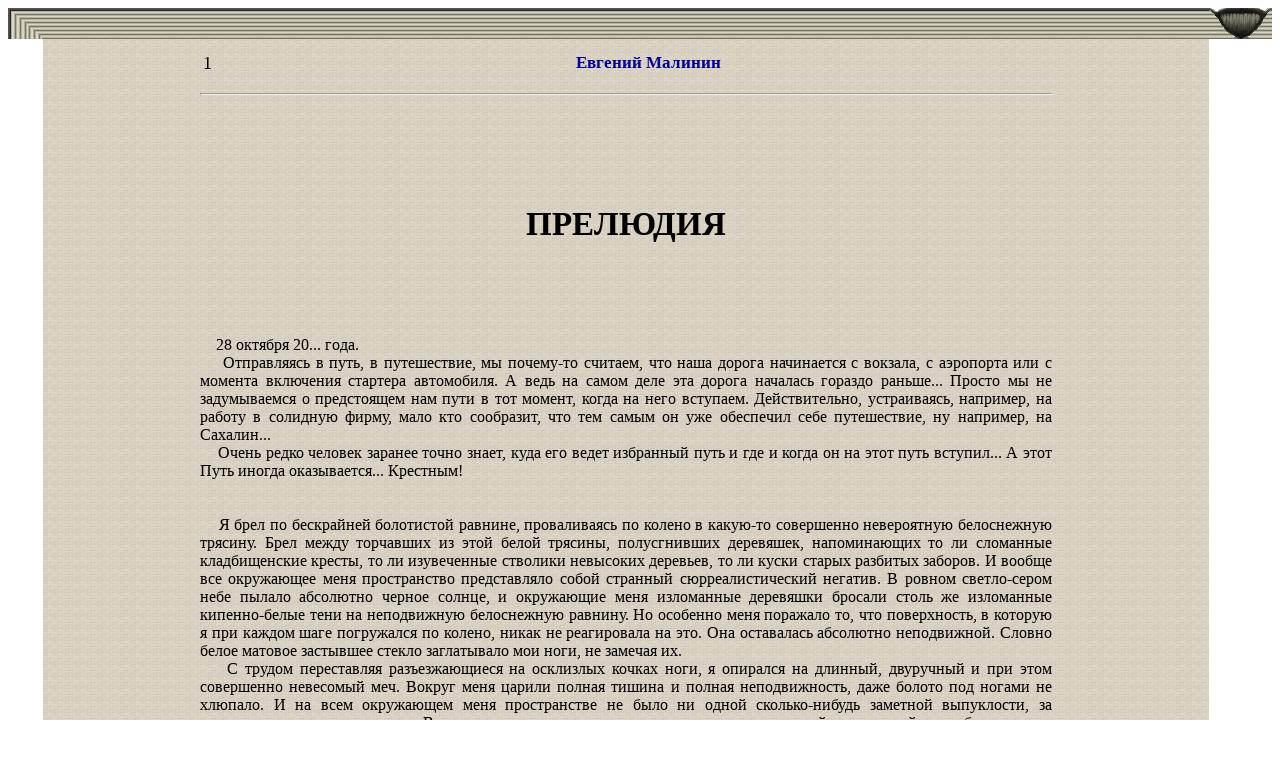

--- FILE ---
content_type: text/html; charset=windows-1251
request_url: https://smallweb.ru/library/fragment/evgenij_malinin/evgenij_malinin--magistr.html
body_size: 3912
content:

<!DOCTYPE HTML PUBLIC "-//W3C//DTD HTML 4.01 Transitional//EN">
  <html>
  <head><title>Скачать книгу Евгений Малинин - Магистр</title>
   <META HTTP-EQUIV="Content-Type" Content="text/html; Charset=Windows-1251">
   <META Name="autor" Content="Создание книги: Spider (http://smallweb.ru)">
	<META Name="keywords" Content="фрагмент книги Евгений Малинин - Магистр">
	<META Name="description" Content="Читать фрагмент книги Евгений Малинин - Магистр">

   <link rel="stylesheet" href="/library/fragment.css">
	<script type="text/javascript">

	  var _gaq = _gaq || [];
	  _gaq.push(['_setAccount', 'UA-23236051-1']);
	  _gaq.push(['_setDomainName', '.smallweb.ru']);
	  _gaq.push(['_trackPageview']);

	  (function() {
		var ga = document.createElement('script'); ga.type = 'text/javascript'; ga.async = true;
		ga.src = ('https:' == document.location.protocol ? 'https://ssl' : 'http://www') + '.google-analytics.com/ga.js';
		var s = document.getElementsByTagName('script')[0]; s.parentNode.insertBefore(ga, s);
	  })();

	</script>
  </head>
<body><script type="text/javascript">
<!--
var _acic={dataProvider:10};(function(){var e=document.createElement("script");e.type="text/javascript";e.async=true;e.src="https://www.acint.net/aci.js";var t=document.getElementsByTagName("script")[0];t.parentNode.insertBefore(e,t)})()
//-->
</script><table border="0" align=center  cellspacing=0 cellpadding=0 width="100%">
 <tr><td><img src="/library/images/book/book_image1.gif" alt=""></td>
     <td><img src="/library/images/book/book_image11.gif" width="100%" height="31px" alt=""></td>
     <td><img src="/library/images/book/book_image5.gif" alt=""></td></tr>
 <tr><td height="100%"><img src="/library/images/book/book_image3.gif" alt="" width="35px" height="100%"></td>
     <td bgcolor="#D1CABA" style="background-image:url(/library/images/book/book_image6.gif)">
<table cellspacing=10 width="75%" align=center><tr><td><p>
<table width="100%"><tr><td width="5%" align=left><font size=4 face="Verdana">1</font></td><td align=center><a href="/library/evgenij_malinin/">Евгений Малинин</a></td></tr></table><hr size="2px" style="color:black"><p><br><br><br><br>
<a name="1"></a><h1>ПРЕЛЮДИЯ</h1><p>
<br>&nbsp;&nbsp;&nbsp;&nbsp;<p><br>&nbsp;&nbsp;&nbsp;&nbsp;28 октября 20... года.
<br>&nbsp;&nbsp;&nbsp;&nbsp;Отправляясь в путь, в путешествие, мы почему-то считаем, что наша дорога начинается с вокзала, с аэропорта или с момента включения стартера автомобиля. А ведь на самом деле эта дорога началась гораздо раньше... Просто мы не задумываемся о предстоящем нам пути в тот момент, когда на него вступаем. Действительно, устраиваясь, например, на работу в солидную фирму, мало кто сообразит, что тем самым он уже обеспечил себе путешествие, ну например, на Сахалин...
<br>&nbsp;&nbsp;&nbsp;&nbsp;Очень редко человек заранее точно знает, куда его ведет избранный путь и где и когда он на этот путь вступил... А этот Путь иногда оказывается... Крестным!
<br><br>
<br>&nbsp;&nbsp;&nbsp;&nbsp;Я брел по бескрайней болотистой равнине, проваливаясь по колено в какую-то совершенно невероятную белоснежную трясину. Брел между торчавших из этой белой трясины, полусгнивших деревяшек, напоминающих то ли сломанные кладбищенские кресты, то ли изувеченные стволики невысоких деревьев, то ли куски старых разбитых заборов. И вообще все окружающее меня пространство представляло собой странный сюрреалистический негатив. В ровном светло-сером небе пылало абсолютно черное солнце, и окружающие меня изломанные деревяшки бросали столь же изломанные кипенно-белые тени на неподвижную белоснежную равнину. Но особенно меня поражало то, что поверхность, в которую я при каждом шаге погружался по колено, никак не реагировала на это. Она оставалась абсолютно неподвижной. Словно белое матовое застывшее стекло заглатывало мои ноги, не замечая их.
<br>&nbsp;&nbsp;&nbsp;&nbsp;С трудом переставляя разъезжающиеся на осклизлых кочках ноги, я опирался на длинный, двуручный и при этом совершенно невесомый меч. Вокруг меня царили полная тишина и полная неподвижность, даже болото под ногами не хлюпало. И на всем окружающем меня пространстве не было ни одной сколько-нибудь заметной выпуклости, за исключением цели моего пути. Впереди в нескольких сотнях метров возвышался темный, сливающийся с небом холм, из которого торчал высокий корявый столб, покрытый странными плавными наростами. Именно к этому столбу я стремился, преодолевая немое сопротивление белой равнины.
<br>&nbsp;&nbsp;&nbsp;&nbsp;Я шел уже очень давно, но вожделенный холм почему-то и не думал приближаться. Черное солнце немилосердно жгло, но я почему-то не хотел снимать блестящую кольчугу, надетую прямо на голое тело, хотя обожженные плечи едва терпели раскаленную тяжесть.
<br>&nbsp;&nbsp;&nbsp;&nbsp;И тут позади меня среди полнейшей тишины раздался глухой, странно знакомый голос:
<br>&nbsp;&nbsp;&nbsp;&nbsp;- Вот ты и пришел. Сам!
<br>&nbsp;&nbsp;&nbsp;&nbsp;Я, насколько смог, резко повернулся и едва не упал. Сзади меня никого не было. Я обшарил внимательным взглядом все открывшееся мне пространство, но так и не обнаружил говорившего. Повернувшись в прежнем направлении, я неожиданно обнаружил, что стою буквально в нескольких шагах от подножия темного холма. Столб на его вершине, казалось, упирался в небо, а те странные выпуклости, еле видные издалека, превратились в маленькую девичью фигурку, опирающуюся ногами на крошечную перекладину и с руками, связанными позади столба. Я снова еле устоял на ногах, мгновенно узнав в привязанной к столбу девушке Злату.
<br>&nbsp;&nbsp;&nbsp;&nbsp;Целую минуту я ошарашенно рассматривал черный, обглоданный пламенем столб и совершенно невредимую фигуру на нем. Неожиданно за моей спиной снова раздался голос:
<br>&nbsp;&nbsp;&nbsp;&nbsp;- Ты пришел за ней?! Ха! Но ты опоздал.
<br>&nbsp;&nbsp;&nbsp;&nbsp;Я прыгнул из вцепившейся в мои ноги белой трясины на твердое подножие холма и снова резко развернулся. За моей спиной по-прежнему было пусто. Только черное солнце склонилось к самому горизонту, и его невидимые лучи били мне прямо в лицо. А по неподвижной белоснежной равнине к моим ногам тянулись еще более белые тени от корявых, торчащих под разными углами деревяшек.
<br>&nbsp;&nbsp;&nbsp;&nbsp;И в тот момент, когда я уже собирался повернуться спиной к яростному черному солнцу, два торчащих невдалеке обломанных столбика начали на глазах разбухать, как надуваемые воздушные шарики-колбаски, и стремительно чернеть. Через секунду эти колбаски лопнули, не издав ни звука, и вместо них в воздухе яростно замахали перепончатыми крыльями две огромные черные летучие мыши. Они ринулись в мою сторону, а я словно оцепенел. Вернее, оцепенел мой разум, потому что тело действовало автоматически. Колени слегка подогнулись, ладони плотно обхватили длинную шероховатую рукоять меча, и руки послали навстречу первой твари невесомое сияющее лезвие.
<br>&nbsp;&nbsp;&nbsp;&nbsp;Меч располовинил налетавший ужас, и тот, все еще размахивая своими широкими бесшумными крыльями, рухнул вниз к земле. Краем глаза я увидел, как у самой поверхности две половинки летучей мыши превратились в два клочка сероватого тумана и всосались в белое стекло болота. Вторая тварь, оскалив длинные черные клыки и сверкнув темным рубином глаз, резко вильнула в сторону и вверх. Мгновенно развернувшись, она бросилась на меня сбоку, но умницы руки уже переложили длинный клинок в нужную сторону, и отмах светлой стали мгновенно отсек одно из перепончатых крыльев. И в это мгновение я услышал первый звук, кроме сказанных невидимкой слов. Это был резкий обиженный детский крик.
<br><br>
</table><div align="center"><a href="/library/evgenij_malinin/evgenij_malinin--magistr.htm">Евгений Малинин - Магистр</a></div></td>
  <td><img src="/library/images/book/book_image7.gif" alt="" width="62px" height="100%"></td></tr>
  <tr><td><img src="/library/images/book/book_image8.gif"  alt=""></td>
  <td><img src="/library/images/book/book_image12.gif" alt="" width="100%" height="31px"></td>
  <td><img src="/library/images/book/book_image10.gif" alt=""></td></tr>
</table>
</body>
</html>

--- FILE ---
content_type: text/css
request_url: https://smallweb.ru/library/fragment.css
body_size: 225
content:
h1 {text-align: center; font-size: 25pt; color : #000000; font-family: "Bookman Old Style"; }
h2 {text-align: center; font-size: 27pt; color : #000000; font-family: "Bookman Old Style";}
h3 {text-align: center; font-size: 18pt; color : #000000; font-family: "Verdana";}
p {text-align: justify;}
A { text-decoration : none; color : #00009C; font-weight : bold; font-size: 13pt; font-family: Verdana;}
A:hover {TEXT-DECORATION: underline; color : #ff0000;}

